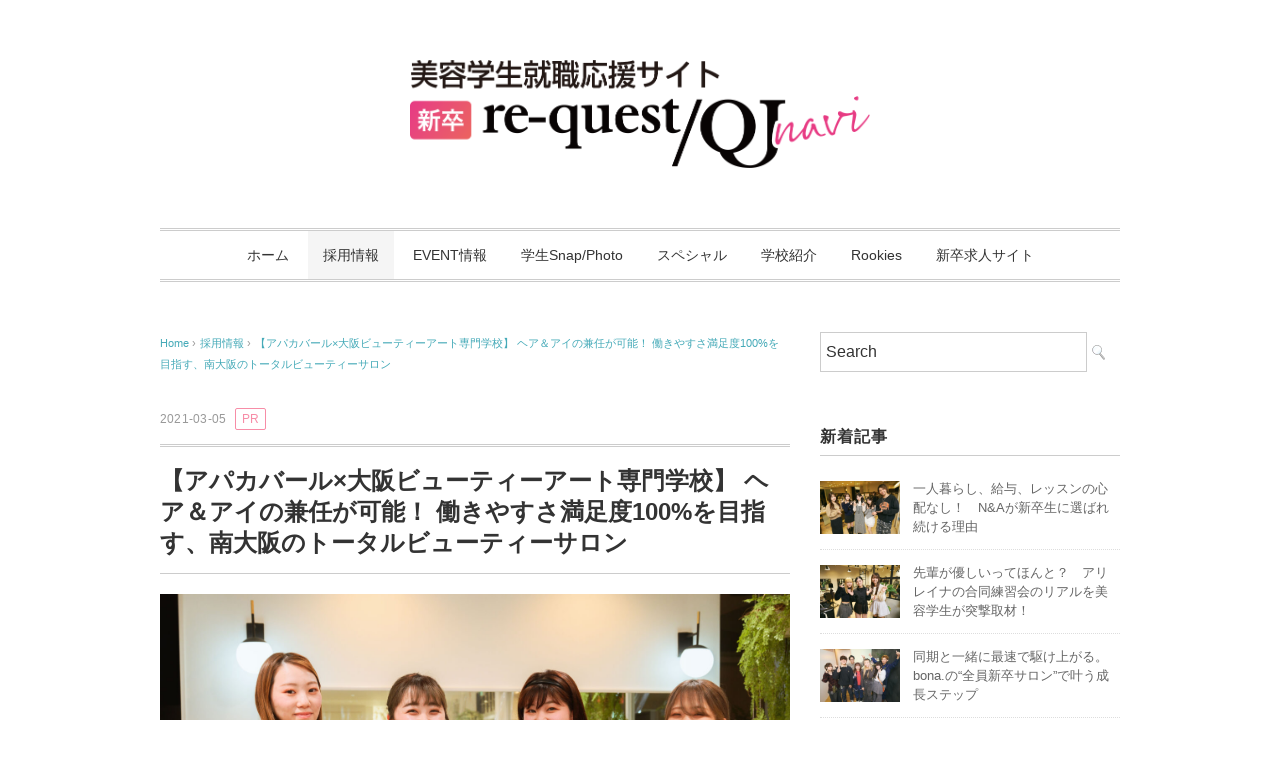

--- FILE ---
content_type: text/html; charset=UTF-8
request_url: https://shinsotsu.qjnavi.jp/syiyo/apakabar-osakabeauty/
body_size: 12934
content:
<!DOCTYPE html>
<html lang="ja"
	prefix="og: http://ogp.me/ns#" >
<head>
<meta charset="UTF-8" />
<meta name="viewport" content="width=device-width, initial-scale=1.0">
<link rel="stylesheet" href="https://shinsotsu.qjnavi.jp/wp-content/themes/vanillacity/responsive.css" type="text/css" media="screen, print" />
<link rel="stylesheet" href="https://shinsotsu.qjnavi.jp/wp-content/themes/vanillacity-child/style.css" type="text/css" media="screen, print" />
<link rel="alternate" type="application/atom+xml" title="リクエストQJナビ新卒 Atom Feed" href="https://shinsotsu.qjnavi.jp/feed/atom/" />
<link rel="alternate" type="application/rss+xml" title="リクエストQJナビ新卒 RSS Feed" href="https://shinsotsu.qjnavi.jp/feed/" />
<!--[if lt IE 9]>
<script src="https://shinsotsu.qjnavi.jp/wp-content/themes/vanillacity/jquery/html5.js" type="text/javascript"></script>
<![endif]-->
<title>【アパカバール×大阪ビューティーアート専門学校】 ヘア＆アイの兼任が可能！ 働きやすさ満足度100%を目指す、南大阪のトータルビューティーサロン | リクエストQJナビ新卒</title>

<!-- All in One SEO Pack 2.12 by Michael Torbert of Semper Fi Web Design[873,972] -->
<link rel="canonical" href="https://shinsotsu.qjnavi.jp/syiyo/apakabar-osakabeauty/" />
<meta property="og:title" content="【アパカバール×大阪ビューティーアート専門学校】 ヘア＆アイの兼任が可能！ 働きやすさ満足度100%を目指す、南大阪のトータルビューティーサロン | リクエストQJナビ新卒" />
<meta property="og:type" content="article" />
<meta property="og:url" content="https://shinsotsu.qjnavi.jp/syiyo/apakabar-osakabeauty/" />
<meta property="og:image" content="https://shinsotsu.qjnavi.jp/wp-content/uploads/2019/04/03.png" />
<meta property="og:site_name" content="QJナビ新卒" />
<meta property="og:description" content="大阪ビューティーアート専門学校に通う学生2人が、南大阪でヘアやネイル、アイラッシュ、エステなど多角的な美容を展開するトータルビューティーサロン「アパカバール」に潜入。同じ学校の卒業生で、現在はケアリストとアイリストとしてそれぞれ活躍している先輩と対談をしました。「就職活動を始めるタイミングは？」、「どんな準備をしたらいい？」など就職活動に関する相談を通して、右肩上がりに成長を続けているアパカバールの魅力に迫ります。 （左）仲西未姫さん／アイリスト・入社1年目／ 大阪ビューティーアート専門学校卒（中央左）大石萌華さん（中央右）岡田りおさん（右）加藤穂香さん／ケアリスト・入社2年目／大阪ビューティーアート専門学校卒 ※写真撮影・取材時のみマスクを外しています。 まずは就職イベントで色んなサロンをチェックを！ 岡田さん：就活をまだ始めていなくて、これから色んなサロンを調べていきたいと思っています！ 就職活動は皆さんどれくらいから始めていましたか？ 仲西さん：私は3年制のコースで、就活を始めたタイミングは3年生の10月くらい。学校の授業に夢中になり過ぎて、始めるのが遅くて…。当時は何から始めたら良いのかも分からなかったですね（笑） 加藤さん：まずは色んなサロンが集まるイベントに積極的に参加することですね。私は2年生の春くらいに就活イベントに参加し始めました。 大石さん：アパカバールさんに惹かれたポイントはどこでしたか？ 加藤さん：スタッフの「やりたい！」を応援するサロンで、ヘアとアイを兼任できる点が魅力でしたね。実際に兼任で活躍しているスタッフが多く、ロールモデルにして私も頑張って目指しています。 仲西さん：兼任だとトータルで美容を提案できる一方、専任はその道のプロとして技術を追求していく楽しさがあります。私はアイリスト専任として、最新技術を学びながら幅広いメニューを組み合わせて、アイゾーン全体のデザイン提案をしています。 働きやすさ満足度100％を目指して 加藤さん：これから色んなサロンとの出会いがあると思いますが、サロン選びで大切なのは&quot;何を重要視するか&quot;。お給料なのか、お休みなのか、デビューまでの時間なのか。" />
<meta property="article:published_time" content="2021-03-04T22:00:29Z" />
<meta property="article:modified_time" content="2021-03-15T01:02:40Z" />
<meta name="twitter:card" content="summary" />
<meta name="twitter:title" content="【アパカバール×大阪ビューティーアート専門学校】 ヘア＆アイの兼任が可能！ 働きやすさ満足度100%を目指す、南大阪のトータルビューティーサロン | リクエストQJナビ新卒" />
<meta name="twitter:description" content="大阪ビューティーアート専門学校に通う学生2人が、南大阪でヘアやネイル、アイラッシュ、エステなど多角的な美容を展開するトータルビューティーサロン「アパカバール」に潜入。同じ学校の卒業生で、現在はケアリストとアイリストとしてそれぞれ活躍している先輩と対談をしました。「就職活動を始めるタイミングは？」、「どんな準備をしたらいい？」など就職活動に関する相談を通して、右肩上がりに成長を続けているアパカバールの魅力に迫ります。 （左）仲西未姫さん／アイリスト・入社1年目／ 大阪ビューティーアート専門学校卒（中央左）大石萌華さん（中央右）岡田りおさん（右）加藤穂香さん／ケアリスト・入社2年目／大阪ビューティーアート専門学校卒 ※写真撮影・取材時のみマスクを外しています。 まずは就職イベントで色んなサロンをチェックを！ 岡田さん：就活をまだ始めていなくて、これから色んなサロンを調べていきたいと思っています！ 就職活動は皆さんどれくらいから始めていましたか？ 仲西さん：私は3年制のコースで、就活を始めたタイミングは3年生の10月くらい。学校の授業に夢中になり過ぎて、始めるのが遅くて…。当時は何から始めたら良いのかも分からなかったですね（笑） 加藤さん：まずは色んなサロンが集まるイベントに積極的に参加することですね。私は2年生の春くらいに就活イベントに参加し始めました。 大石さん：アパカバールさんに惹かれたポイントはどこでしたか？ 加藤さん：スタッフの「やりたい！」を応援するサロンで、ヘアとアイを兼任できる点が魅力でしたね。実際に兼任で活躍しているスタッフが多く、ロールモデルにして私も頑張って目指しています。 仲西さん：兼任だとトータルで美容を提案できる一方、専任はその道のプロとして技術を追求していく楽しさがあります。私はアイリスト専任として、最新技術を学びながら幅広いメニューを組み合わせて、アイゾーン全体のデザイン提案をしています。 働きやすさ満足度100％を目指して 加藤さん：これから色んなサロンとの出会いがあると思いますが、サロン選びで大切なのは&quot;何を重要視するか&quot;。お給料なのか、お休みなのか、デビューまでの時間なのか。" />
<meta name="twitter:image" content="https://shinsotsu.qjnavi.jp/wp-content/uploads/2019/04/03.png" />
<meta itemprop="image" content="https://shinsotsu.qjnavi.jp/wp-content/uploads/2019/04/03.png" />
			<script type="text/javascript" >
				window.ga=window.ga||function(){(ga.q=ga.q||[]).push(arguments)};ga.l=+new Date;
				ga('create', 'UA-139047032-2', 'auto');
				// Plugins
				
				ga('send', 'pageview');
			</script>
			<script async src="https://www.google-analytics.com/analytics.js"></script>
			<!-- /all in one seo pack -->
<link rel='dns-prefetch' href='//ajax.googleapis.com' />
<link rel='dns-prefetch' href='//s.w.org' />
<link rel="alternate" type="application/rss+xml" title="リクエストQJナビ新卒 &raquo; フィード" href="https://shinsotsu.qjnavi.jp/feed/" />
<link rel="alternate" type="application/rss+xml" title="リクエストQJナビ新卒 &raquo; コメントフィード" href="https://shinsotsu.qjnavi.jp/comments/feed/" />
		<script type="text/javascript">
			window._wpemojiSettings = {"baseUrl":"https:\/\/s.w.org\/images\/core\/emoji\/11.2.0\/72x72\/","ext":".png","svgUrl":"https:\/\/s.w.org\/images\/core\/emoji\/11.2.0\/svg\/","svgExt":".svg","source":{"concatemoji":"https:\/\/shinsotsu.qjnavi.jp\/wp-includes\/js\/wp-emoji-release.min.js?ver=5.1.19"}};
			!function(e,a,t){var n,r,o,i=a.createElement("canvas"),p=i.getContext&&i.getContext("2d");function s(e,t){var a=String.fromCharCode;p.clearRect(0,0,i.width,i.height),p.fillText(a.apply(this,e),0,0);e=i.toDataURL();return p.clearRect(0,0,i.width,i.height),p.fillText(a.apply(this,t),0,0),e===i.toDataURL()}function c(e){var t=a.createElement("script");t.src=e,t.defer=t.type="text/javascript",a.getElementsByTagName("head")[0].appendChild(t)}for(o=Array("flag","emoji"),t.supports={everything:!0,everythingExceptFlag:!0},r=0;r<o.length;r++)t.supports[o[r]]=function(e){if(!p||!p.fillText)return!1;switch(p.textBaseline="top",p.font="600 32px Arial",e){case"flag":return s([55356,56826,55356,56819],[55356,56826,8203,55356,56819])?!1:!s([55356,57332,56128,56423,56128,56418,56128,56421,56128,56430,56128,56423,56128,56447],[55356,57332,8203,56128,56423,8203,56128,56418,8203,56128,56421,8203,56128,56430,8203,56128,56423,8203,56128,56447]);case"emoji":return!s([55358,56760,9792,65039],[55358,56760,8203,9792,65039])}return!1}(o[r]),t.supports.everything=t.supports.everything&&t.supports[o[r]],"flag"!==o[r]&&(t.supports.everythingExceptFlag=t.supports.everythingExceptFlag&&t.supports[o[r]]);t.supports.everythingExceptFlag=t.supports.everythingExceptFlag&&!t.supports.flag,t.DOMReady=!1,t.readyCallback=function(){t.DOMReady=!0},t.supports.everything||(n=function(){t.readyCallback()},a.addEventListener?(a.addEventListener("DOMContentLoaded",n,!1),e.addEventListener("load",n,!1)):(e.attachEvent("onload",n),a.attachEvent("onreadystatechange",function(){"complete"===a.readyState&&t.readyCallback()})),(n=t.source||{}).concatemoji?c(n.concatemoji):n.wpemoji&&n.twemoji&&(c(n.twemoji),c(n.wpemoji)))}(window,document,window._wpemojiSettings);
		</script>
		<style type="text/css">
img.wp-smiley,
img.emoji {
	display: inline !important;
	border: none !important;
	box-shadow: none !important;
	height: 1em !important;
	width: 1em !important;
	margin: 0 .07em !important;
	vertical-align: -0.1em !important;
	background: none !important;
	padding: 0 !important;
}
</style>
	<link rel='stylesheet' id='wp-block-library-css'  href='https://shinsotsu.qjnavi.jp/wp-includes/css/dist/block-library/style.min.css?ver=5.1.19' type='text/css' media='all' />
<link rel='stylesheet' id='parent-style-css'  href='https://shinsotsu.qjnavi.jp/wp-content/themes/vanillacity/style.css?ver=5.1.19' type='text/css' media='all' />
<link rel='stylesheet' id='addtoany-css'  href='https://shinsotsu.qjnavi.jp/wp-content/plugins/add-to-any/addtoany.min.css?ver=1.15' type='text/css' media='all' />
<script type='text/javascript' src='//ajax.googleapis.com/ajax/libs/jquery/1.7.1/jquery.min.js?ver=1.7.1'></script>
<script type='text/javascript' src='https://shinsotsu.qjnavi.jp/wp-content/plugins/add-to-any/addtoany.min.js?ver=1.1'></script>
<link rel='https://api.w.org/' href='https://shinsotsu.qjnavi.jp/wp-json/' />
<link rel='shortlink' href='https://shinsotsu.qjnavi.jp/?p=2512' />
<link rel="alternate" type="application/json+oembed" href="https://shinsotsu.qjnavi.jp/wp-json/oembed/1.0/embed?url=https%3A%2F%2Fshinsotsu.qjnavi.jp%2Fsyiyo%2Fapakabar-osakabeauty%2F" />
<link rel="alternate" type="text/xml+oembed" href="https://shinsotsu.qjnavi.jp/wp-json/oembed/1.0/embed?url=https%3A%2F%2Fshinsotsu.qjnavi.jp%2Fsyiyo%2Fapakabar-osakabeauty%2F&#038;format=xml" />

<script data-cfasync="false">
window.a2a_config=window.a2a_config||{};a2a_config.callbacks=[];a2a_config.overlays=[];a2a_config.templates={};a2a_localize = {
	Share: "共有",
	Save: "ブックマーク",
	Subscribe: "購読",
	Email: "メール",
	Bookmark: "ブックマーク",
	ShowAll: "すべて表示する",
	ShowLess: "小さく表示する",
	FindServices: "サービスを探す",
	FindAnyServiceToAddTo: "追加するサービスを今すぐ探す",
	PoweredBy: "Powered by",
	ShareViaEmail: "メールでシェアする",
	SubscribeViaEmail: "メールで購読する",
	BookmarkInYourBrowser: "ブラウザにブックマーク",
	BookmarkInstructions: "このページをブックマークするには、 Ctrl+D または \u2318+D を押下。",
	AddToYourFavorites: "お気に入りに追加",
	SendFromWebOrProgram: "任意のメールアドレスまたはメールプログラムから送信",
	EmailProgram: "メールプログラム",
	More: "詳細&#8230;",
	ThanksForSharing: "Thanks for sharing!",
	ThanksForFollowing: "Thanks for following!"
};

(function(d,s,a,b){a=d.createElement(s);b=d.getElementsByTagName(s)[0];a.async=1;a.src="https://static.addtoany.com/menu/page.js";b.parentNode.insertBefore(a,b);})(document,"script");
</script>
<link rel="icon" href="https://shinsotsu.qjnavi.jp/wp-content/uploads/2019/05/favicon.png" sizes="32x32" />
<link rel="icon" href="https://shinsotsu.qjnavi.jp/wp-content/uploads/2019/05/favicon.png" sizes="192x192" />
<link rel="apple-touch-icon-precomposed" href="https://shinsotsu.qjnavi.jp/wp-content/uploads/2019/05/favicon.png" />
<meta name="msapplication-TileImage" content="https://shinsotsu.qjnavi.jp/wp-content/uploads/2019/05/favicon.png" />
<script type="text/javascript">
$(document).ready(function(){
   $(document).ready(
      function(){
      $(".single a img").hover(function(){
      $(this).fadeTo(200, 0.8);
      },function(){
      $(this).fadeTo(300, 1.0);
      });
   });
   $(".menu-toggle").toggle(
      function(){
      $(this).attr('src', 'https://shinsotsu.qjnavi.jp/wp-content/themes/vanillacity/images/toggle-off.png');
      $("#nav").slideToggle();
      return false;
      },
      function(){
      $(this).attr('src', 'https://shinsotsu.qjnavi.jp/wp-content/themes/vanillacity/images/toggle-on.gif');
      $("#nav").slideToggle();
      return false;
      }
   );
});
</script>
</head>

<body class="post-template-default single single-post postid-2512 single-format-standard">

<div class="toggle">
<a href="#"><img src="https://shinsotsu.qjnavi.jp/wp-content/themes/vanillacity/images/toggle-on.gif" alt="toggle" class="menu-toggle" /></a>
</div>

<!-- ヘッダー -->
<header id="header">

<!-- ヘッダー中身 -->    
<div class="header-inner">

<!-- ロゴ -->
<!-- トップページ以外 -->
<div class="logo">
<a href="https://shinsotsu.qjnavi.jp" title="リクエストQJナビ新卒"><img src="https://shinsotsu.qjnavi.jp/wp-content/uploads/2019/04/03.png" alt="リクエストQJナビ新卒" /></a>
</div>
<!-- / ロゴ -->

</div>    
<!-- / ヘッダー中身 -->    

</header>
<!-- / ヘッダー -->  
<div class="clear"></div>

<!-- トップナビゲーション -->
<nav id="nav" class="main-navigation" role="navigation">
<div class="menu-menu-1-container"><ul id="menu-menu-1" class="nav-menu"><li id="menu-item-24" class="menu-item menu-item-type-custom menu-item-object-custom menu-item-home menu-item-24"><a href="https://shinsotsu.qjnavi.jp/">ホーム</a></li>
<li id="menu-item-1442" class="menu-item menu-item-type-taxonomy menu-item-object-category current-post-ancestor current-menu-parent current-post-parent menu-item-1442"><a href="https://shinsotsu.qjnavi.jp/category/syiyo/">採用情報</a></li>
<li id="menu-item-1443" class="menu-item menu-item-type-taxonomy menu-item-object-category menu-item-1443"><a href="https://shinsotsu.qjnavi.jp/category/event/">EVENT情報</a></li>
<li id="menu-item-1444" class="menu-item menu-item-type-taxonomy menu-item-object-category menu-item-1444"><a href="https://shinsotsu.qjnavi.jp/category/snap-photo/">学生Snap/Photo</a></li>
<li id="menu-item-1445" class="menu-item menu-item-type-taxonomy menu-item-object-category menu-item-1445"><a href="https://shinsotsu.qjnavi.jp/category/special/">スペシャル</a></li>
<li id="menu-item-1531" class="menu-item menu-item-type-custom menu-item-object-custom menu-item-1531"><a href="https://school.qjnavi.jp/home/">学校紹介</a></li>
<li id="menu-item-1450" class="menu-item menu-item-type-taxonomy menu-item-object-category menu-item-1450"><a href="https://shinsotsu.qjnavi.jp/category/rookies/">Rookies</a></li>
<li id="menu-item-303" class="menu-item menu-item-type-custom menu-item-object-custom menu-item-303"><a href="https://www.qjnavi.jp/shinsotsu">新卒求人サイト</a></li>
</ul></div></nav>

<!-- / トップナビゲーション -->
<div class="clear"></div>


<!-- トップページヘッダー画像 -->
<!-- トップページ以外 -->
<!-- / トップページヘッダー画像 -->
<!-- 全体warapper -->
<div class="wrapper">

<!-- メインwrap -->
<div id="main">

<!-- コンテンツブロック -->
<div class="row">

<!-- 本文エリア -->
<div class="twothird">

<!-- ページタイトル -->
<!--<div class="pagetitle"><a href="https://shinsotsu.qjnavi.jp/category/syiyo/" rel="category tag">採用情報</a>, <a href="https://shinsotsu.qjnavi.jp/category/syiyo/%e9%96%a2%e8%a5%bf%e3%82%a8%e3%83%aa%e3%82%a2/" rel="category tag">関西エリア</a></div>-->
<!-- / ページタイトル -->

<!-- ポスト -->
<article id="post-2512" class="post-2512 post type-post status-publish format-standard has-post-thumbnail hentry category-syiyo category-26">

<!-- 投稿ループ -->

<!-- パンくずリスト -->
<div class="breadcrumb">
<div itemscope itemtype="//data-vocabulary.org/Breadcrumb">
<a href="https://shinsotsu.qjnavi.jp" itemprop="url">
<span itemprop="title">Home</span> </a> &rsaquo;</div>
<div itemscope itemtype="//data-vocabulary.org/Breadcrumb">
<a href="https://shinsotsu.qjnavi.jp/category/syiyo/" itemprop="url">
<span itemprop="title">採用情報</span></a> &rsaquo;</div>
<div itemscope itemtype="//data-vocabulary.org/Breadcrumb">
<span itemprop="title"><a href="https://shinsotsu.qjnavi.jp/syiyo/apakabar-osakabeauty/" itemprop="url">【アパカバール×大阪ビューティーアート専門学校】 ヘア＆アイの兼任が可能！ 働きやすさ満足度100%を目指す、南大阪のトータルビューティーサロン</a></span></div>
</div>
<!-- / パンくずリスト -->


<div class="pagedate">
  2021-03-05    <div class="ribbon3">
    <h3>PR</h3>
  </div>
  </div>
<h1 class="blog-title">【アパカバール×大阪ビューティーアート専門学校】 ヘア＆アイの兼任が可能！ 働きやすさ満足度100%を目指す、南大阪のトータルビューティーサロン</h1>

<div class="single-contents">
<figure class="wp-block-image"><img width="6048" height="4024" src="https://shinsotsu.qjnavi.jp/wp-content/uploads/2021/02/DSC_4806.jpg" class="attachment-full size-full wp-post-image" alt="" srcset="https://shinsotsu.qjnavi.jp/wp-content/uploads/2021/02/DSC_4806.jpg 6048w, https://shinsotsu.qjnavi.jp/wp-content/uploads/2021/02/DSC_4806-300x200.jpg 300w, https://shinsotsu.qjnavi.jp/wp-content/uploads/2021/02/DSC_4806-768x511.jpg 768w, https://shinsotsu.qjnavi.jp/wp-content/uploads/2021/02/DSC_4806-1024x681.jpg 1024w, https://shinsotsu.qjnavi.jp/wp-content/uploads/2021/02/DSC_4806-420x280.jpg 420w, https://shinsotsu.qjnavi.jp/wp-content/uploads/2021/02/DSC_4806-1503x1000.jpg 1503w" sizes="(max-width: 6048px) 100vw, 6048px" /></figure>

<p>大阪ビューティーアート専門学校に通う学生2人が、南大阪でヘアやネイル、アイラッシュ、エステなど多角的な美容を展開するトータルビューティーサロン「アパカバール」に潜入。同じ学校の卒業生で、現在はケアリストとアイリストとしてそれぞれ活躍している先輩と対談をしました。「就職活動を始めるタイミングは？」、「どんな準備をしたらいい？」など就職活動に関する相談を通して、右肩上がりに成長を続けているアパカバールの魅力に迫ります。</p>



<p class="has-small-font-size"><strong><span style="color:#f78da7" class="color">（左）仲西未姫さん／アイリスト・入社1年目／ 大阪ビューティーアート専門学校卒</span></strong><br><strong><span style="color:#ff6900" class="color">（中央左）大石萌華さん</span></strong><br><strong><span style="color:#0693e3" class="color">（中央右）岡田りおさん</span></strong><br><strong><span style="color:#00d084" class="color">（右）加藤穂香さん／ケアリスト・入社2年目／大阪ビューティーアート専門学校卒</span></strong></p>



<p> <sub>※写真撮影・取材時のみマスクを外しています。</sub> </p>



<h3><strong>まずは就職イベントで色んなサロンをチェックを！</strong></h3>



<figure class="wp-block-image"><img src="https://shinsotsu.qjnavi.jp/wp-content/uploads/2021/02/DSC_4748-1024x681.jpg" alt="" class="wp-image-2515" srcset="https://shinsotsu.qjnavi.jp/wp-content/uploads/2021/02/DSC_4748-1024x681.jpg 1024w, https://shinsotsu.qjnavi.jp/wp-content/uploads/2021/02/DSC_4748-300x200.jpg 300w, https://shinsotsu.qjnavi.jp/wp-content/uploads/2021/02/DSC_4748-768x511.jpg 768w, https://shinsotsu.qjnavi.jp/wp-content/uploads/2021/02/DSC_4748-420x280.jpg 420w, https://shinsotsu.qjnavi.jp/wp-content/uploads/2021/02/DSC_4748-1503x1000.jpg 1503w" sizes="(max-width: 1024px) 100vw, 1024px" /></figure>



<p><strong><span style="color:#0693e3" class="color">岡田さん：</span></strong>就活をまだ始めていなくて、これから色んなサロンを調べていきたいと思っています！ 就職活動は皆さんどれくらいから始めていましたか？</p>



<p><strong><span style="color:#f78da7" class="color">仲西さん：</span></strong>私は3年制のコースで、就活を始めたタイミングは3年生の10月くらい。学校の授業に夢中になり過ぎて、始めるのが遅くて…。当時は何から始めたら良いのかも分からなかったですね（笑）</p>



<p><strong><span style="color:#00d084" class="color">加藤さん：</span></strong>まずは色んなサロンが集まるイベントに積極的に参加することですね。私は2年生の春くらいに就活イベントに参加し始めました。</p>



<p><strong><span style="color:#ff6900" class="color">大石さん：</span></strong>アパカバールさんに惹かれたポイントはどこでしたか？</p>



<figure class="wp-block-image"><img src="https://shinsotsu.qjnavi.jp/wp-content/uploads/2021/02/DSC_4785-1-1024x681.jpg" alt="" class="wp-image-2519" srcset="https://shinsotsu.qjnavi.jp/wp-content/uploads/2021/02/DSC_4785-1-1024x681.jpg 1024w, https://shinsotsu.qjnavi.jp/wp-content/uploads/2021/02/DSC_4785-1-300x200.jpg 300w, https://shinsotsu.qjnavi.jp/wp-content/uploads/2021/02/DSC_4785-1-768x511.jpg 768w, https://shinsotsu.qjnavi.jp/wp-content/uploads/2021/02/DSC_4785-1-420x280.jpg 420w, https://shinsotsu.qjnavi.jp/wp-content/uploads/2021/02/DSC_4785-1-1503x1000.jpg 1503w" sizes="(max-width: 1024px) 100vw, 1024px" /></figure>



<p><strong><span style="color:#00d084" class="color">加藤さん：</span></strong>スタッフの「やりたい！」を応援するサロンで、ヘアとアイを兼任できる点が魅力でしたね。実際に兼任で活躍しているスタッフが多く、ロールモデルにして私も頑張って目指しています。</p>



<p><strong><span style="color:#f78da7" class="color">仲西さん：</span></strong>兼任だとトータルで美容を提案できる一方、専任はその道のプロとして技術を追求していく楽しさがあります。私はアイリスト専任として、最新技術を学びながら幅広いメニューを組み合わせて、アイゾーン全体のデザイン提案をしています。</p>



<h3><strong>働きやすさ満足度100％を目指して</strong></h3>



<p><strong><span style="color:#00d084" class="color">加藤さん：</span></strong>これから色んなサロンとの出会いがあると思いますが、サロン選びで大切なのは“何を重要視するか”。お給料なのか、お休みなのか、デビューまでの時間なのか。</p>



<p><strong><span style="color:#f78da7" class="color">仲西さん：</span></strong>私は地元で働きたいと思っていたので「地元の地域密着型サロン」を一番の優先事項に。その次は「長く働ける」という点で、お給料・お休み・保険など福利厚生面を重視してアパカバールに決めました。</p>



<figure class="wp-block-image"><img src="https://shinsotsu.qjnavi.jp/wp-content/uploads/2021/02/DSC_4783-1024x681.jpg" alt="" class="wp-image-2517" srcset="https://shinsotsu.qjnavi.jp/wp-content/uploads/2021/02/DSC_4783-1024x681.jpg 1024w, https://shinsotsu.qjnavi.jp/wp-content/uploads/2021/02/DSC_4783-300x200.jpg 300w, https://shinsotsu.qjnavi.jp/wp-content/uploads/2021/02/DSC_4783-768x511.jpg 768w, https://shinsotsu.qjnavi.jp/wp-content/uploads/2021/02/DSC_4783-420x280.jpg 420w, https://shinsotsu.qjnavi.jp/wp-content/uploads/2021/02/DSC_4783-1503x1000.jpg 1503w" sizes="(max-width: 1024px) 100vw, 1024px" /></figure>



<p><strong><span style="color:#0693e3" class="color">岡田さん：</span></strong>大阪で働きたいのですが、市内と市外のサロンで迷っています。アパカバールさんのような郊外店ならではの魅力を教えてください。</p>



<p><strong><span style="color:#00d084" class="color">加藤さん：</span></strong>客層が幅広くてリピート率も高いので、長い目線でファンを獲得していきやすい点ですね。客層が若い市内だとデザインのみを追求するサロンが多いイメージですが、アパカバールではお客様のライフスタイルに寄り添った提案を大切にしています。もちろん技術面も最先端学べる講習が充実しており、高いデザイン性を発信するために、定期的にモデルを招いて、撮影会を実施。雑誌やWEBで作品をアピールしています。</p>



<p><strong><span style="color:#f78da7" class="color">仲西さん：</span></strong>アパカバールには郊外店ならではの安心感がありますよね。せかせかしていなくて、お客さんもスタッフもとにかく優しい！ 働けばすぐに居心地の良さを実感できますよ。</p>



<h3><strong>デビュー1年で100万以上を売り上げるヘアデザイナー達が多数！独立支援で男性スタッフも急増</strong></h3>



<figure class="wp-block-image"><img src="https://shinsotsu.qjnavi.jp/wp-content/uploads/2021/02/DSC_4851-1024x681.jpg" alt="" class="wp-image-2520" srcset="https://shinsotsu.qjnavi.jp/wp-content/uploads/2021/02/DSC_4851-1024x681.jpg 1024w, https://shinsotsu.qjnavi.jp/wp-content/uploads/2021/02/DSC_4851-300x200.jpg 300w, https://shinsotsu.qjnavi.jp/wp-content/uploads/2021/02/DSC_4851-768x511.jpg 768w, https://shinsotsu.qjnavi.jp/wp-content/uploads/2021/02/DSC_4851-420x280.jpg 420w, https://shinsotsu.qjnavi.jp/wp-content/uploads/2021/02/DSC_4851-1503x1000.jpg 1503w" sizes="(max-width: 1024px) 100vw, 1024px" /></figure>



<p><strong><span style="color:#ff6900" class="color">大石さん：</span></strong>アイとヘア、それぞれデビューまでの期間はどれくらいかかるのでしょうか？</p>



<p><strong><span style="color:#00d084" class="color">加藤さん：</span></strong>ヘアは最短2年でデビューでき、希望者には入社前にシャンプーレッスンができるのでスタートダッシュも可能です。トレーニングルームを完備しており、営業時間内にレッスンができますよ。</p>



<p><strong><span style="color:#f78da7" class="color">仲西さん：</span></strong>アイは最短半年でデビューできます。兼任の場合はヘアとアイを同時に学ぶのではなく、まずはヘアデザイナーデビューを目標に頑張ります。ヘアのサロンワークを行いながら、営業時間内にアイを学んでいきます。</p>



<p><strong><span style="color:#0693e3" class="color">岡田さん：</span></strong>デビューしてすぐに活躍できるか不安なのですが、周りのスタッフの皆さんはいかがでしょうか？</p>



<p><strong><span style="color:#00d084" class="color">加藤さん：</span></strong>デビュー1年目は修行中のようなイメージを多く持たれますが、アパカバールでは1年目から即戦力。デビュー1年目にして100万以上を売り上げるヘアデザイナー達が多数在籍しています。また、独立を応援する支援制度があるので「自分の夢を持ちたい」という夢を持った男性美容師も増えているんです。</p>



<p><strong><span style="color:#f78da7" class="color">仲西さん：</span></strong>結婚して出産しても復帰できる環境があり、実際にママさん美容師として活躍しているスタッフもたくさんいます。正社員ではなく、パートという働き方もできるので、家庭との両立もしやすいですよ。</p>



<p><strong>＜岡田さんの感想＞</strong><br>アパカバールさんは以前から気になっていたサロンだったので、今回の対談を楽しみにしていました！ 色んなスタッフの方々とお話する機会があり、地域密着店ならではの魅力や温かさに触れることができました。</p>



<p><strong>＜大石さんの感想＞</strong><br>トータルビューティーサロンで兼任制度もある点が魅力的でした。トレーニングルーム、完全週休2日制、社会保険完備などスタッフの体を気遣った環境もあり、充実した美容師生活を送る自分の姿がイメージできました。</p>



<p><strong>＜お店からのメッセージ＞</strong><br>加藤さん：アパカバールはお客様も自分も幸せになるために「スタッフ第一主義」を掲げています。自分の可能性を最大限に広げる兼任制度、プライベートも充実できる完全週休2日制、効率よく技術を学べるトレーニングルーム完備、長く働くための手厚い福利厚生など、安心して美容に取り組める環境を整えています。離職率が高い美容業界ですが、アパカバールの5年間の新卒在職率は81％！ 今年中に1店舗のニューオープンと1店舗リニューアルオープンを予定しており、創業から22年が経った今も右肩上がりで成長中です。今後はますますスタッフが輝けるステージが広がっていきます。安心の労働環境が整うアパカバール。どんな美容師人生を送って、笑顔になっていきたいのか。 新しい夢を一緒に見つけていきましょう！</p>



<p><strong>＜潜入した店舗＞<br>アパカバール</strong></p>



<figure class="wp-block-image"><img src="https://shinsotsu.qjnavi.jp/wp-content/uploads/2021/02/ph_main-lily-1024x458.jpg" alt="" class="wp-image-2521" srcset="https://shinsotsu.qjnavi.jp/wp-content/uploads/2021/02/ph_main-lily-1024x458.jpg 1024w, https://shinsotsu.qjnavi.jp/wp-content/uploads/2021/02/ph_main-lily-300x134.jpg 300w, https://shinsotsu.qjnavi.jp/wp-content/uploads/2021/02/ph_main-lily-768x344.jpg 768w" sizes="(max-width: 1024px) 100vw, 1024px" /><figcaption> 南大阪を中心にトータルビューティーサロンを展開。「スタッフ第一主義」を掲げ、ヘア・アイ・ネイル・エステなど幅広いキャリアプランが充実。ヘア＆アイなど兼任できる制度も。福利厚生も手厚く、営業時間内でレッスンできるトレーニングルームも完備。 </figcaption></figure>



<p>有限会社アパカバール<br>〒599-8123<br>大阪府堺市東区北野田48-1 北野田第一ビル3Ｆ<br>072-234-6279<br><a href="https://www.apakabar-co.jp/">https://www.apakabar-co.jp/</a><br><a href="https://www.qjnavi.jp/shinsotsu/company/812670">★求人情報はこちらから★</a></p>



<p><strong>＜取材協力校＞</strong><br><strong>学校法人三幸学園<br>大阪ビューティーアート専門学校</strong><br>〒532-0011 大阪府大阪市淀川区西中島3-8-29<br> 06-6300-5514</p>



<p style="text-align:right">（カメラマン：山元裕人　ライター：村井貴臣）</p>
<div class="addtoany_share_save_container addtoany_content addtoany_content_bottom"><div class="a2a_kit a2a_kit_size_32 addtoany_list" data-a2a-url="https://shinsotsu.qjnavi.jp/syiyo/apakabar-osakabeauty/" data-a2a-title="【アパカバール×大阪ビューティーアート専門学校】 ヘア＆アイの兼任が可能！ 働きやすさ満足度100%を目指す、南大阪のトータルビューティーサロン"><a class="a2a_button_facebook_like addtoany_special_service" data-href="https://shinsotsu.qjnavi.jp/syiyo/apakabar-osakabeauty/"></a><a class="a2a_button_twitter_tweet addtoany_special_service" data-url="https://shinsotsu.qjnavi.jp/syiyo/apakabar-osakabeauty/" data-text="【アパカバール×大阪ビューティーアート専門学校】 ヘア＆アイの兼任が可能！ 働きやすさ満足度100%を目指す、南大阪のトータルビューティーサロン"></a></div></div>
<div class="bnr"><a href="https://www.qjnavi.jp/shinsotsu/" target="_blank"><img src="https://shinsotsu.qjnavi.jp/wp-content/themes/vanillacity-child/images/bnr.jpg" alt=""></a></div>

</div>


<!-- 投稿が無い場合 -->
<!-- 投稿が無い場合 -->
<!-- / 投稿ループ -->


<!-- ウィジェットエリア（シングルページ記事下） -->
<div class="row">
<div class="singlebox">
</div>
</div>
<!-- / ウィジェットエリア（シングルページ記事下） -->

<!-- タグ -->
<!-- / タグ -->

    

<!-- 関連記事 -->
<div class="similar-head">関連記事</div>
<div class="similar">
<ul>
    <li><table class="similar-text"><tr><th><a href="https://shinsotsu.qjnavi.jp/how_to/rodina-machidabiyo/"><img width="420" height="280" src="https://shinsotsu.qjnavi.jp/wp-content/uploads/2021/06/★A79I1025-420x280.jpg" class="attachment-420x280 size-420x280 wp-post-image" alt="" srcset="https://shinsotsu.qjnavi.jp/wp-content/uploads/2021/06/★A79I1025-420x280.jpg 420w, https://shinsotsu.qjnavi.jp/wp-content/uploads/2021/06/★A79I1025-300x200.jpg 300w, https://shinsotsu.qjnavi.jp/wp-content/uploads/2021/06/★A79I1025-768x512.jpg 768w, https://shinsotsu.qjnavi.jp/wp-content/uploads/2021/06/★A79I1025-1024x683.jpg 1024w, https://shinsotsu.qjnavi.jp/wp-content/uploads/2021/06/★A79I1025-1500x1000.jpg 1500w" sizes="(max-width: 420px) 100vw, 420px" /></a></th>
<td><a href="https://shinsotsu.qjnavi.jp/how_to/rodina-machidabiyo/" title="【rodina×町田美容専門学校】2022年アカデミーを開講！ その裏にある熱い想いとは"> 【rodina×町田美容専門学校】2022年アカデミーを開講！ その裏にある熱い想いとは</a></td></tr></table></li>
<li><table class="similar-text"><tr><th><a href="https://shinsotsu.qjnavi.jp/life_career/jyunesu-interview/"><img width="420" height="280" src="https://shinsotsu.qjnavi.jp/wp-content/uploads/2019/05/jyunesu-420x280.jpg" class="attachment-420x280 size-420x280 wp-post-image" alt="" srcset="https://shinsotsu.qjnavi.jp/wp-content/uploads/2019/05/jyunesu-420x280.jpg 420w, https://shinsotsu.qjnavi.jp/wp-content/uploads/2019/05/jyunesu-960x640.jpg 960w, https://shinsotsu.qjnavi.jp/wp-content/uploads/2019/05/jyunesu-768x512.jpg 768w, https://shinsotsu.qjnavi.jp/wp-content/uploads/2019/05/jyunesu-1500x1000.jpg 1500w" sizes="(max-width: 420px) 100vw, 420px" /></a></th>
<td><a href="https://shinsotsu.qjnavi.jp/life_career/jyunesu-interview/" title="ヘアメイクだけじゃない！JYUNESUは美容師の『夢を叶える』ヘアサロン"> ヘアメイクだけじゃない！JYUNESUは美容師の『夢を叶える』ヘアサロン</a></td></tr></table></li>
<li><table class="similar-text"><tr><th><a href="https://shinsotsu.qjnavi.jp/how_to/conffeti-chububiyo-interview202505/"><img width="420" height="280" src="https://shinsotsu.qjnavi.jp/wp-content/uploads/2025/05/MAT_2314-420x280.jpg" class="attachment-420x280 size-420x280 wp-post-image" alt="" srcset="https://shinsotsu.qjnavi.jp/wp-content/uploads/2025/05/MAT_2314-420x280.jpg 420w, https://shinsotsu.qjnavi.jp/wp-content/uploads/2025/05/MAT_2314-960x640.jpg 960w, https://shinsotsu.qjnavi.jp/wp-content/uploads/2025/05/MAT_2314-768x512.jpg 768w, https://shinsotsu.qjnavi.jp/wp-content/uploads/2025/05/MAT_2314-1500x1000.jpg 1500w" sizes="(max-width: 420px) 100vw, 420px" /></a></th>
<td><a href="https://shinsotsu.qjnavi.jp/how_to/conffeti-chububiyo-interview202505/" title="【コンフェティ×中部美容専門学校】現役スタイリストが語る、サロン選びで外さないポイントとは？"> 【コンフェティ×中部美容専門学校】現役スタイリストが語る、サロン選びで外さないポイントとは？</a></td></tr></table></li>
<li><table class="similar-text"><tr><th><a href="https://shinsotsu.qjnavi.jp/how_to/eastham-berufort/"><img width="420" height="280" src="https://shinsotsu.qjnavi.jp/wp-content/uploads/2021/02/メイン-2-420x280.jpg" class="attachment-420x280 size-420x280 wp-post-image" alt="" srcset="https://shinsotsu.qjnavi.jp/wp-content/uploads/2021/02/メイン-2-420x280.jpg 420w, https://shinsotsu.qjnavi.jp/wp-content/uploads/2021/02/メイン-2-300x200.jpg 300w, https://shinsotsu.qjnavi.jp/wp-content/uploads/2021/02/メイン-2-768x511.jpg 768w, https://shinsotsu.qjnavi.jp/wp-content/uploads/2021/02/メイン-2-1024x682.jpg 1024w, https://shinsotsu.qjnavi.jp/wp-content/uploads/2021/02/メイン-2-1502x1000.jpg 1502w" sizes="(max-width: 420px) 100vw, 420px" /></a></th>
<td><a href="https://shinsotsu.qjnavi.jp/how_to/eastham-berufort/" title="【イーストハム×ベルフォート】　大型店舗ならではのしっかりとした教育カリキュラムで、確実に技術を身に付けられる"> 【イーストハム×ベルフォート】　大型店舗ならではのしっかりとした教育カリキュラムで、確実に技術を身に付けられる</a></td></tr></table></li>
<li><table class="similar-text"><tr><th><a href="https://shinsotsu.qjnavi.jp/syiyo/resume-basic/"><img width="420" height="280" src="https://shinsotsu.qjnavi.jp/wp-content/uploads/2019/06/rirekisyo-420x280.jpg" class="attachment-420x280 size-420x280 wp-post-image" alt="" /></a></th>
<td><a href="https://shinsotsu.qjnavi.jp/syiyo/resume-basic/" title="今さら聞けない！履歴書の書き方のポイント"> 今さら聞けない！履歴書の書き方のポイント</a></td></tr></table></li>
</ul>
</div>
<!-- / 関連記事 -->



<!-- コメントエリア -->



<!-- / コメントエリア -->



<!-- ウィジェットエリア（シングルページ最下部） -->
<div class="row">
<div class="singlebox">
</div>
</div>
<!-- / ウィジェットエリア（シングルページ最下部） -->

</article>
<!-- / ポスト -->

</div>
<!-- / 本文エリア -->


<!-- サイドエリア -->
<div class="third">

<!-- サイドバー -->
<div class="sidebar">

<!-- ウィジェットエリア（サイドバー新着記事の上） -->
<div class="sidebox">
<div id="search-2" class="widget widget_search"><div class="search">
<form method="get" id="searchform" action="https://shinsotsu.qjnavi.jp">
<fieldset>
<input name="s" type="text" onfocus="if(this.value=='Search') this.value='';" onblur="if(this.value=='') this.value='Search';" value="Search" />
<button type="submit"></button>
</fieldset>
</form>
</div></div></div>
<!-- /ウィジェットエリア（サイドバー新着記事の上） -->

<!-- 新着記事 -->
<div class="sidebox-new">
<div class="widget-title">新着記事</div>
<ul>
<li><table class="similar-side"><tr><th><a href="https://shinsotsu.qjnavi.jp/how_to/na-missparis-interview2025/"><img width="420" height="280" src="https://shinsotsu.qjnavi.jp/wp-content/uploads/2025/12/0T4A0558-420x280.jpg" class="attachment-420x280 size-420x280 wp-post-image" alt="" srcset="https://shinsotsu.qjnavi.jp/wp-content/uploads/2025/12/0T4A0558-420x280.jpg 420w, https://shinsotsu.qjnavi.jp/wp-content/uploads/2025/12/0T4A0558-960x640.jpg 960w, https://shinsotsu.qjnavi.jp/wp-content/uploads/2025/12/0T4A0558-768x512.jpg 768w, https://shinsotsu.qjnavi.jp/wp-content/uploads/2025/12/0T4A0558-1499x1000.jpg 1499w" sizes="(max-width: 420px) 100vw, 420px" /></a></th>
<td><a href="https://shinsotsu.qjnavi.jp/how_to/na-missparis-interview2025/" title="一人暮らし、給与、レッスンの心配なし！　N&#038;Aが新卒生に選ばれ続ける理由"> 一人暮らし、給与、レッスンの心配なし！　N&#038;Aが新卒生に選ばれ続ける理由</a></td></tr></table></li>
<li><table class="similar-side"><tr><th><a href="https://shinsotsu.qjnavi.jp/work_environment_human_relations/arireina-fcollege-interview2025/"><img width="420" height="280" src="https://shinsotsu.qjnavi.jp/wp-content/uploads/2025/12/メイン写真-420x280.jpg" class="attachment-420x280 size-420x280 wp-post-image" alt="" srcset="https://shinsotsu.qjnavi.jp/wp-content/uploads/2025/12/メイン写真-420x280.jpg 420w, https://shinsotsu.qjnavi.jp/wp-content/uploads/2025/12/メイン写真-960x640.jpg 960w, https://shinsotsu.qjnavi.jp/wp-content/uploads/2025/12/メイン写真-768x512.jpg 768w, https://shinsotsu.qjnavi.jp/wp-content/uploads/2025/12/メイン写真-1499x1000.jpg 1499w" sizes="(max-width: 420px) 100vw, 420px" /></a></th>
<td><a href="https://shinsotsu.qjnavi.jp/work_environment_human_relations/arireina-fcollege-interview2025/" title="先輩が優しいってほんと？　アリレイナの合同練習会のリアルを美容学生が突撃取材！"> 先輩が優しいってほんと？　アリレイナの合同練習会のリアルを美容学生が突撃取材！</a></td></tr></table></li>
<li><table class="similar-side"><tr><th><a href="https://shinsotsu.qjnavi.jp/shop/bona-gunbi-interview2025/"><img width="420" height="280" src="https://shinsotsu.qjnavi.jp/wp-content/uploads/2025/12/画像1-420x280.jpg" class="attachment-420x280 size-420x280 wp-post-image" alt="" srcset="https://shinsotsu.qjnavi.jp/wp-content/uploads/2025/12/画像1-420x280.jpg 420w, https://shinsotsu.qjnavi.jp/wp-content/uploads/2025/12/画像1-960x640.jpg 960w, https://shinsotsu.qjnavi.jp/wp-content/uploads/2025/12/画像1-768x512.jpg 768w, https://shinsotsu.qjnavi.jp/wp-content/uploads/2025/12/画像1.jpg 1299w" sizes="(max-width: 420px) 100vw, 420px" /></a></th>
<td><a href="https://shinsotsu.qjnavi.jp/shop/bona-gunbi-interview2025/" title="同期と一緒に最速で駆け上がる。bona.の“全員新卒サロン”で叶う成長ステップ"> 同期と一緒に最速で駆け上がる。bona.の“全員新卒サロン”で叶う成長ステップ</a></td></tr></table></li>
<li><table class="similar-side"><tr><th><a href="https://shinsotsu.qjnavi.jp/how_to/11cut-chunichibiyo-interview2025/"><img width="420" height="280" src="https://shinsotsu.qjnavi.jp/wp-content/uploads/2025/12/アルコム様1枚目-1-420x280.png" class="attachment-420x280 size-420x280 wp-post-image" alt="" srcset="https://shinsotsu.qjnavi.jp/wp-content/uploads/2025/12/アルコム様1枚目-1-420x280.png 420w, https://shinsotsu.qjnavi.jp/wp-content/uploads/2025/12/アルコム様1枚目-1.png 690w" sizes="(max-width: 420px) 100vw, 420px" /></a></th>
<td><a href="https://shinsotsu.qjnavi.jp/how_to/11cut-chunichibiyo-interview2025/" title="【イレブンカット×中日美容専門学校】 練習だけじゃ、つまらない。最短半年でスタイリストデビュー"> 【イレブンカット×中日美容専門学校】 練習だけじゃ、つまらない。最短半年でスタイリストデビュー</a></td></tr></table></li>
<li><table class="similar-side"><tr><th><a href="https://shinsotsu.qjnavi.jp/sense_skills/work-rikuto-coa-interview2025/"><img width="420" height="280" src="https://shinsotsu.qjnavi.jp/wp-content/uploads/2025/10/繝ｪ繧ｵ繧､繧ｹ繧兔0T4A9024-420x280.jpg" class="attachment-420x280 size-420x280 wp-post-image" alt="" srcset="https://shinsotsu.qjnavi.jp/wp-content/uploads/2025/10/繝ｪ繧ｵ繧､繧ｹ繧兔0T4A9024-420x280.jpg 420w, https://shinsotsu.qjnavi.jp/wp-content/uploads/2025/10/繝ｪ繧ｵ繧､繧ｹ繧兔0T4A9024.jpg 700w" sizes="(max-width: 420px) 100vw, 420px" /></a></th>
<td><a href="https://shinsotsu.qjnavi.jp/sense_skills/work-rikuto-coa-interview2025/" title="学生のうちに挑戦！ サロンアルバイトのススメ －COA豊田陸斗さん編－"> 学生のうちに挑戦！ サロンアルバイトのススメ －COA豊田陸斗さん編－</a></td></tr></table></li>
</ul>
</div>
<!-- / 新着記事 -->

<!-- SNS -->
<div class="sidebox">
<div class="margin-bottom50">
<div class="widget-title">Social 公式SNS</div>
<ul>
<li class="c-snsList__item">
<a class="c-snsList__itemInner c-list-arrow" href="http://line.me/ti/p/%40kvj6671h#~" target="_blank">
<span class="c-snsList__icon">
<img src="https://shinsotsu.qjnavi.jp/wp-content/themes/vanillacity-child/images/social_line.png" alt="LINE 友だち追加">
</span>
<span class="c-snsList__name">LINE 友だち追加</span>
</span>
</a>
</li>
<li class="c-snsList__item">
<a class="c-snsList__itemInner c-list-arrow" href="https://www.instagram.com/requestqj_navi_shinsotsu/" target="_blank">
<span class="c-snsList__icon">
<img src="https://shinsotsu.qjnavi.jp/wp-content/themes/vanillacity-child/images/social_inst.png" alt="Instagrm">
</span>
<span class="c-snsList__name">Instagrm <span class="c-snsList__subName">@requestqj_navi_shinsotsu</span></span>
</span>
</a>
</li>
<li class="c-snsList__item">
<a class="c-snsList__itemInner c-list-arrow" href="https://twitter.com/QJ_FAIR" target="_blank">
<span class="c-snsList__icon">
<img src="https://shinsotsu.qjnavi.jp/wp-content/themes/vanillacity-child/images/social_tw.png" alt="Twitter">
</span>
<span class="c-snsList__name">Twitter　<span class="c-snsList__subName">@QJ_FAIR</span></span>
</span>
</a>
</li>
</ul>
</div>
</div>
<!-- /SNS -->

<!-- ウィジェットエリア（サイドバー新着記事の下） -->
<div class="sidebox">
<div id="categories-3" class="widget widget_categories"><div class="widget-title">カテゴリー</div>		<ul>
				<li class="cat-item cat-item-17"><a href="https://shinsotsu.qjnavi.jp/category/syiyo/" >採用情報</a>
</li>
	<li class="cat-item cat-item-19"><a href="https://shinsotsu.qjnavi.jp/category/event/" >EVENT情報</a>
</li>
	<li class="cat-item cat-item-20"><a href="https://shinsotsu.qjnavi.jp/category/snap-photo/" >学生Snap/Photo</a>
</li>
	<li class="cat-item cat-item-21"><a href="https://shinsotsu.qjnavi.jp/category/school/" >学校紹介</a>
</li>
	<li class="cat-item cat-item-22"><a href="https://shinsotsu.qjnavi.jp/category/special/" >スペシャル</a>
</li>
	<li class="cat-item cat-item-23"><a href="https://shinsotsu.qjnavi.jp/category/rookies/" >Rookies</a>
</li>
	<li class="cat-item cat-item-24"><a href="https://shinsotsu.qjnavi.jp/category/special/pr/" >PR</a>
</li>
	<li class="cat-item cat-item-25"><a href="https://shinsotsu.qjnavi.jp/category/syiyo/%e6%9d%b1%e6%b5%b7%e3%82%a8%e3%83%aa%e3%82%a2/" >東海エリア</a>
</li>
	<li class="cat-item cat-item-26"><a href="https://shinsotsu.qjnavi.jp/category/syiyo/%e9%96%a2%e8%a5%bf%e3%82%a8%e3%83%aa%e3%82%a2/" >関西エリア</a>
</li>
	<li class="cat-item cat-item-27"><a href="https://shinsotsu.qjnavi.jp/category/syiyo/%e9%96%a2%e6%9d%b1%e3%82%a8%e3%83%aa%e3%82%a2/" >関東エリア</a>
</li>
	<li class="cat-item cat-item-28"><a href="https://shinsotsu.qjnavi.jp/category/special/%e6%9d%b1%e6%b5%b7%e5%ad%a6%e7%94%9f%e6%bd%9c%e5%85%a5%e3%83%ac%e3%83%9d%e3%83%bc%e3%83%88202312/" >東海学生潜入レポート202312</a>
</li>
	<li class="cat-item cat-item-12"><a href="https://shinsotsu.qjnavi.jp/category/how_to/" >就活HOW TO</a>
</li>
	<li class="cat-item cat-item-2"><a href="https://shinsotsu.qjnavi.jp/category/sense_skills/" >センス・スキルアップ</a>
</li>
	<li class="cat-item cat-item-3"><a href="https://shinsotsu.qjnavi.jp/category/life_career/" >キャリア</a>
</li>
	<li class="cat-item cat-item-6"><a href="https://shinsotsu.qjnavi.jp/category/shop/" >店舗</a>
</li>
	<li class="cat-item cat-item-11"><a href="https://shinsotsu.qjnavi.jp/category/work_environment_human_relations/" >職場環境・人間関係</a>
</li>
	<li class="cat-item cat-item-13"><a href="https://shinsotsu.qjnavi.jp/category/worklife/" >ワークライフ</a>
</li>
		</ul>
			</div><div id="archives-2" class="widget widget_archive"><div class="widget-title">アーカイブ</div>		<ul>
				<li><a href='https://shinsotsu.qjnavi.jp/2025/12/'>2025年12月</a></li>
	<li><a href='https://shinsotsu.qjnavi.jp/2025/10/'>2025年10月</a></li>
	<li><a href='https://shinsotsu.qjnavi.jp/2025/09/'>2025年9月</a></li>
	<li><a href='https://shinsotsu.qjnavi.jp/2025/07/'>2025年7月</a></li>
	<li><a href='https://shinsotsu.qjnavi.jp/2025/06/'>2025年6月</a></li>
	<li><a href='https://shinsotsu.qjnavi.jp/2025/05/'>2025年5月</a></li>
	<li><a href='https://shinsotsu.qjnavi.jp/2025/03/'>2025年3月</a></li>
	<li><a href='https://shinsotsu.qjnavi.jp/2024/12/'>2024年12月</a></li>
	<li><a href='https://shinsotsu.qjnavi.jp/2024/11/'>2024年11月</a></li>
	<li><a href='https://shinsotsu.qjnavi.jp/2024/10/'>2024年10月</a></li>
	<li><a href='https://shinsotsu.qjnavi.jp/2024/09/'>2024年9月</a></li>
	<li><a href='https://shinsotsu.qjnavi.jp/2024/07/'>2024年7月</a></li>
	<li><a href='https://shinsotsu.qjnavi.jp/2024/06/'>2024年6月</a></li>
	<li><a href='https://shinsotsu.qjnavi.jp/2024/03/'>2024年3月</a></li>
	<li><a href='https://shinsotsu.qjnavi.jp/2023/12/'>2023年12月</a></li>
	<li><a href='https://shinsotsu.qjnavi.jp/2023/11/'>2023年11月</a></li>
	<li><a href='https://shinsotsu.qjnavi.jp/2023/09/'>2023年9月</a></li>
	<li><a href='https://shinsotsu.qjnavi.jp/2023/08/'>2023年8月</a></li>
	<li><a href='https://shinsotsu.qjnavi.jp/2023/06/'>2023年6月</a></li>
	<li><a href='https://shinsotsu.qjnavi.jp/2023/05/'>2023年5月</a></li>
	<li><a href='https://shinsotsu.qjnavi.jp/2023/04/'>2023年4月</a></li>
	<li><a href='https://shinsotsu.qjnavi.jp/2023/02/'>2023年2月</a></li>
	<li><a href='https://shinsotsu.qjnavi.jp/2022/12/'>2022年12月</a></li>
	<li><a href='https://shinsotsu.qjnavi.jp/2022/10/'>2022年10月</a></li>
	<li><a href='https://shinsotsu.qjnavi.jp/2022/09/'>2022年9月</a></li>
	<li><a href='https://shinsotsu.qjnavi.jp/2022/08/'>2022年8月</a></li>
	<li><a href='https://shinsotsu.qjnavi.jp/2022/06/'>2022年6月</a></li>
	<li><a href='https://shinsotsu.qjnavi.jp/2022/05/'>2022年5月</a></li>
	<li><a href='https://shinsotsu.qjnavi.jp/2022/04/'>2022年4月</a></li>
	<li><a href='https://shinsotsu.qjnavi.jp/2022/03/'>2022年3月</a></li>
	<li><a href='https://shinsotsu.qjnavi.jp/2022/01/'>2022年1月</a></li>
	<li><a href='https://shinsotsu.qjnavi.jp/2021/12/'>2021年12月</a></li>
	<li><a href='https://shinsotsu.qjnavi.jp/2021/11/'>2021年11月</a></li>
	<li><a href='https://shinsotsu.qjnavi.jp/2021/10/'>2021年10月</a></li>
	<li><a href='https://shinsotsu.qjnavi.jp/2021/09/'>2021年9月</a></li>
	<li><a href='https://shinsotsu.qjnavi.jp/2021/08/'>2021年8月</a></li>
	<li><a href='https://shinsotsu.qjnavi.jp/2021/07/'>2021年7月</a></li>
	<li><a href='https://shinsotsu.qjnavi.jp/2021/06/'>2021年6月</a></li>
	<li><a href='https://shinsotsu.qjnavi.jp/2021/05/'>2021年5月</a></li>
	<li><a href='https://shinsotsu.qjnavi.jp/2021/04/'>2021年4月</a></li>
	<li><a href='https://shinsotsu.qjnavi.jp/2021/03/'>2021年3月</a></li>
	<li><a href='https://shinsotsu.qjnavi.jp/2021/02/'>2021年2月</a></li>
	<li><a href='https://shinsotsu.qjnavi.jp/2021/01/'>2021年1月</a></li>
	<li><a href='https://shinsotsu.qjnavi.jp/2020/12/'>2020年12月</a></li>
	<li><a href='https://shinsotsu.qjnavi.jp/2020/11/'>2020年11月</a></li>
	<li><a href='https://shinsotsu.qjnavi.jp/2020/10/'>2020年10月</a></li>
	<li><a href='https://shinsotsu.qjnavi.jp/2020/09/'>2020年9月</a></li>
	<li><a href='https://shinsotsu.qjnavi.jp/2020/08/'>2020年8月</a></li>
	<li><a href='https://shinsotsu.qjnavi.jp/2020/07/'>2020年7月</a></li>
	<li><a href='https://shinsotsu.qjnavi.jp/2020/06/'>2020年6月</a></li>
	<li><a href='https://shinsotsu.qjnavi.jp/2020/05/'>2020年5月</a></li>
	<li><a href='https://shinsotsu.qjnavi.jp/2020/04/'>2020年4月</a></li>
	<li><a href='https://shinsotsu.qjnavi.jp/2020/03/'>2020年3月</a></li>
	<li><a href='https://shinsotsu.qjnavi.jp/2020/02/'>2020年2月</a></li>
	<li><a href='https://shinsotsu.qjnavi.jp/2020/01/'>2020年1月</a></li>
	<li><a href='https://shinsotsu.qjnavi.jp/2019/12/'>2019年12月</a></li>
	<li><a href='https://shinsotsu.qjnavi.jp/2019/11/'>2019年11月</a></li>
	<li><a href='https://shinsotsu.qjnavi.jp/2019/10/'>2019年10月</a></li>
	<li><a href='https://shinsotsu.qjnavi.jp/2019/09/'>2019年9月</a></li>
	<li><a href='https://shinsotsu.qjnavi.jp/2019/08/'>2019年8月</a></li>
	<li><a href='https://shinsotsu.qjnavi.jp/2019/07/'>2019年7月</a></li>
	<li><a href='https://shinsotsu.qjnavi.jp/2019/06/'>2019年6月</a></li>
	<li><a href='https://shinsotsu.qjnavi.jp/2019/05/'>2019年5月</a></li>
	<li><a href='https://shinsotsu.qjnavi.jp/2019/04/'>2019年4月</a></li>
		</ul>
			</div></div>
<!-- /ウィジェットエリア（サイドバー新着記事の下） -->

<!-- ウィジェットエリア（サイドバー最下部 PC・スマホ切り替え） -->
<!-- パソコン表示エリア -->
<div class="sidebox">
</div>
<!-- / パソコン表示エリア -->
<!-- / ウィジェットエリア（サイドバー最下部 PC・スマホ切り替え） -->

</div>
<!-- /  サイドバー  -->
</div>
<!-- / サイドエリア -->


</div>
<!-- / コンテンツブロック -->


</div>
<!-- / メインwrap -->

</div>
<!-- / 全体wrapper -->

<!-- フッターエリア -->
<footer id="footer">

<!-- フッターコンテンツ -->
<div class="footer-inner">

<!-- ウィジェットエリア（フッター３列枠） -->
<div class="row">
<article class="third">
<div class="footerbox">
</div>
</article>
<article class="third">
<div class="footerbox">
</div>
</article>
<article class="third">
<div class="footerbox">
</div>
</article>
</div>
<!-- / ウィジェットエリア（フッター３列枠） -->
<div class="clear"></div>


</div>
<!-- / フッターコンテンツ -->

<!-- コピーライト表示 -->
<div id="copyright">
Copyright(C)Seyfert Ltd. All Rights Reserved.
</div>
<!-- /コピーライト表示 -->

</footer>
<!-- / フッターエリア -->

<script type='text/javascript' src='https://shinsotsu.qjnavi.jp/wp-includes/js/comment-reply.min.js?ver=5.1.19'></script>
<script type='text/javascript' src='https://shinsotsu.qjnavi.jp/wp-includes/js/wp-embed.min.js?ver=5.1.19'></script>

<!-- Js -->
<script type="text/javascript" src="https://shinsotsu.qjnavi.jp/wp-content/themes/vanillacity/jquery/scrolltopcontrol.js"></script>
<!-- /Js -->

<!-- doubleTapToGo Js -->
<!-- / doubleTapToGo Js -->

</body>
</html>

--- FILE ---
content_type: text/css
request_url: https://shinsotsu.qjnavi.jp/wp-content/themes/vanillacity-child/style.css
body_size: 1943
content:
@charset "utf-8";

/*
Theme Name: Vanilla City Child
Theme URI: http://minimalwp.com/category/gallery/
Description: PC、タブレット、スマートフォンと見ているデバイスに自動最適化されるレスポンシブデザインに対応したミニマルでシンプルなWordPressテーマです。
Version: 20190128
Author: Minimal WP
Author URI: http://minimalwp.com
Template: vanillacity
License: 
License URI:
Tags: custom-menu
Text Domain: minimalwp
*/
#header .header-inner .logo a img {
  width: 80%;
}
#nav .menu-menu-1-container .nav-menu li a {
  padding: 12px 15px;
}
figure.wp-block-image {
  display: block;
  text-align: center;
}
.ribbon19-wrapper {
    display: block;
    position: relative;
    /*
    margin: 15px auto;
    padding: 10px 0;
    width: 300px;
    height: 150px;
    */
    background: #f1f1f1;
    box-shadow: 0 3px 5px rgba(0, 0, 0, 0.14);
    box-sizing: border-box;
  }
  
  .ribbon19-content {
    position: absolute;
    top: 0;
    right: 0;
    width: 85px;
    height: 85px;
    overflow: hidden;
    }
  
  .ribbon19 {
    display: inline-block;
    position: absolute;
    padding: 5px 0;
    left: -24px;
    top: 20px;
    width: 160px;
    text-align: center;
    font-size: 16px;
    line-height: 16px;
    background: #ff4896;
    color: #fff;
    letter-spacing: 0.05em;
    -webkit-transform: rotate(45deg);
    transform: rotate(45deg);
    box-shadow: 0 0 0 2px rgb(255, 117, 176);
    border-top: dashed 1px rgba(255, 255, 255, 0.65);
    border-bottom: dashed 1px rgba(255, 255, 255, 0.65);
  }
  .ribbon2 {
    display: inline-block;
    position: relative;
    height: 20px;
    line-height: 20px;
    vertical-align: middle;
    text-align: center;
    padding: 1px 0;
    font-size: 17px;
    background: #f78da7;
    color: #FFF;
    box-sizing: border-box;
  }
  
  .ribbon2 h3 {
    vertical-align: middle;
    margin: 0;
    padding: 0 20px;
    border-top: dashed 1px #FFF;
    border-bottom: dashed 1px #FFF;
    line-height: 16px;
    color: white;
    font-size: 12px;
  }
  
  .ribbon2:before, .ribbon2:after {
    position: absolute;
    content: '';
    width: 0px;
    height: 0px;
    z-index: 1;
  }
  
  .ribbon2:before {
    /*左端の山形*/
    top: 0;
    left: 0;
    border-width: 10px 0px 10px 5px;
    border-color: transparent transparent transparent #fff;
    border-style: solid;
  }
  
  .ribbon2:after {
    /*右端の山形*/
    top: 0;
    right: 0;
    border-width: 10px 5px 10px 0px;
    border-color: transparent #fff transparent transparent;
    border-style: solid;
  }


/*0425追記*/
#header h1.logo {
    width: 48%;
    margin: 0 auto;
}
#header h1.logo a {
    display: inline-block;
}
#header .header-inner .logo a img {
    width: 100%;
}
.header-inner .logo {
    width: 48%;
    margin: 0 auto;
}
.item h2.item-title {
    font-weight: bold;
}
.pager a.page-numbers,
.pager a.post-page-numbers {
    background: none;
    color: #6b6b6bcc;
}
.pager a.page-numbers, .pager span.page-numbers.current {
    
    padding: 10px 12px;
}
.pager a.page-numbers:hover,
.pager a.post-page-numbers:hover {
    background: #f0f0f0;
}
.pager a.post-page-numbers, .pager span.post-page-numbers {
    border: solid 1px #ddd;
    border-radius: 2px;
    padding: 10px 12px;
    margin: 0 2px;
}
li .item-cat a {
    border: 1px solid #6b6b6bcc;
    color: #6b6b6bcc;
    border-radius: 2px;
    padding: 2px 6px;
    line-height: 1.4;
    display: inline-block;
}

@media all and (min-width: 0) and (max-width: 767px){
    #header {
        position: fixed;
        top: 0;
        background: #fff;
        z-index: 9999;
        opacity: 0.8;
    }
    #header h1.logo {
        width: 100%;
    }
    #header .header-inner {
        width: auto;
        padding: 1em 2em 0.8em;
    }
    #top-slide-max.cycle-slideshow {
        padding-top: 5em;
    }
    .header-inner .logo {
        width: 100%;
    }
    .header-inner .logo a {
        display: inline-block;
        width: 50%;
    }
    #nav.main-navigation {
        position: fixed;
    }
    div.wrapper {
        padding-top: 6em;
    }
    .home div.wrapper {
        padding-top: 63px;
    }
    .single-contents br {
        display: block!important;
    }
    div.toggle {
        position: fixed;
    }
    .menu-toggle {
        width: 30px !important;
        height: 30px !important;
        padding-top: 5px;
    }
}

/*190521追記*/
.c-snsList__itemInner {
    display: -webkit-flex;
    display: -ms-flexbox;
    display: flex;
    -webkit-align-items: center;
    -ms-flex-align: center;
    align-items: center;
    padding: 10px 0;
}
.c-list-arrow {
    position: relative;
    padding-right: 25px;
}
.c-list-arrow:after {
    position: absolute;
    top: 50%;
    right: 10px;
    display: block;
    content: '';
    -webkit-transform: rotate(45deg);
    transform: rotate(45deg);
    border-top: solid 2px #ccc;
    border-right: solid 2px #ccc;
    width: 8px;
    height: 8px;
    margin-top: -5px;
}
.c-snsList__icon {
    display: inline-block;
    margin-right: 10px;
    width: 50px;
}
.c-snsList__name {
    font-size: 13px;
    color: #000;
}
.c-snsList__subName {
    font-size: 12px;
    color: #999;
    display: block;
}
.sidebox li a {
    padding: 5px 25px 5px 10px;
}
.bnr {
  width: 60%;
  margin: 50px auto;
  text-align: center;
}
.ribbon20 {
  border: 1px solid #ff4896;
  color: #ff4896;
  border-radius: 2px;
  padding: 2px 6px;
  line-height: 1.4;
  display: inline-block;
  margin-left: 5px;
}
.ribbon3 {
  display: inline-block;
  margin-left: 5px;
  text-align: center;
  box-sizing: border-box;
}
.ribbon3 h3 {
  display: inline-block;
  margin: 0;
  padding: 2px 6px;
  font-size: 12px;
  font-weight: normal;
  border: 1px solid #f78da7;
  color: #f78da7;
  line-height: 1.4;
  border-radius: 2px;
}
@media only screen and (max-width: 767px) {
  .twothird .single-contents {
    margin: 0 0 50px 0;
  }
  .home .pager {
    margin: 30px 0 50px 0;
  }
  .single-contents .pager {
    margin: 80px 0 50px 0;
  }
  .bnr {
    width: 100%;
    margin-top: 30px;
  }
}

--- FILE ---
content_type: text/plain
request_url: https://www.google-analytics.com/j/collect?v=1&_v=j102&a=963544035&t=pageview&_s=1&dl=https%3A%2F%2Fshinsotsu.qjnavi.jp%2Fsyiyo%2Fapakabar-osakabeauty%2F&ul=en-us%40posix&dt=%E3%80%90%E3%82%A2%E3%83%91%E3%82%AB%E3%83%90%E3%83%BC%E3%83%AB%C3%97%E5%A4%A7%E9%98%AA%E3%83%93%E3%83%A5%E3%83%BC%E3%83%86%E3%82%A3%E3%83%BC%E3%82%A2%E3%83%BC%E3%83%88%E5%B0%82%E9%96%80%E5%AD%A6%E6%A0%A1%E3%80%91%20%E3%83%98%E3%82%A2%EF%BC%86%E3%82%A2%E3%82%A4%E3%81%AE%E5%85%BC%E4%BB%BB%E3%81%8C%E5%8F%AF%E8%83%BD%EF%BC%81%20%E5%83%8D%E3%81%8D%E3%82%84%E3%81%99%E3%81%95%E6%BA%80%E8%B6%B3%E5%BA%A6100%25%E3%82%92%E7%9B%AE%E6%8C%87%E3%81%99%E3%80%81%E5%8D%97%E5%A4%A7%E9%98%AA%E3%81%AE%E3%83%88%E3%83%BC%E3%82%BF%E3%83%AB%E3%83%93%E3%83%A5%E3%83%BC%E3%83%86%E3%82%A3%E3%83%BC%E3%82%B5%E3%83%AD%E3%83%B3%20%7C%20%E3%83%AA%E3%82%AF%E3%82%A8%E3%82%B9%E3%83%88QJ%E3%83%8A%E3%83%93%E6%96%B0%E5%8D%92&sr=1280x720&vp=1280x720&_u=IEBAAEABAAAAACAAI~&jid=1437898589&gjid=1836951042&cid=45513709.1769368253&tid=UA-139047032-2&_gid=1241839274.1769368253&_r=1&_slc=1&z=106043808
body_size: -451
content:
2,cG-LQC9TWT8H1